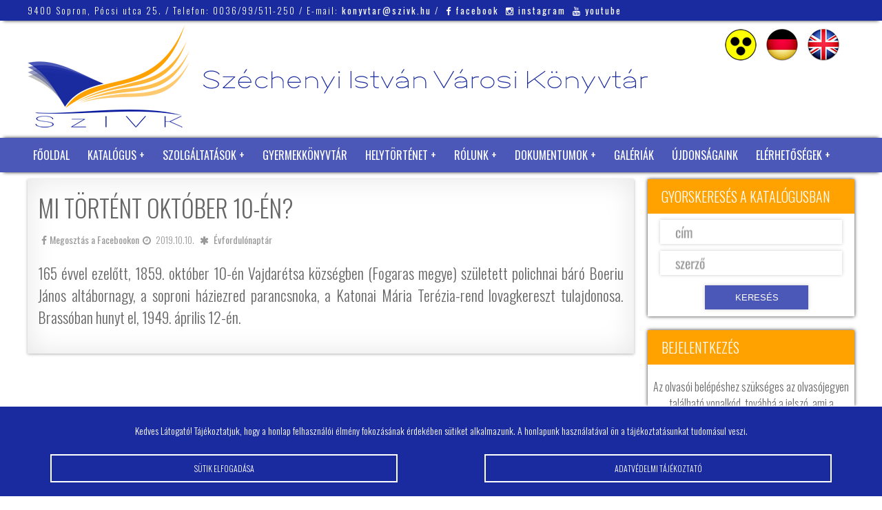

--- FILE ---
content_type: text/html; charset=UTF-8
request_url: https://www.szivk.hu/mi-tortent-oktober-10-en-2/
body_size: 11361
content:
 
 

<!DOCTYPE html PUBLIC "-//W3C//DTD XHTML 1.0 Transitional//EN" "http://www.w3.org/TR/xhtml1/DTD/xhtml1-transitional.dtd">
<html xmlns="http://www.w3.org/1999/xhtml">
<head>
<title>Mi történt október 10-én? &#8211;  Széchenyi István Városi Könyvtár SOPRON</title>
<meta http-equiv="Content-Type" content="text/html; charset=utf-8" />
<meta name="description" content="165 évvel ezelőtt, 1859. október 10-én Vajdarétsa községben (Fogaras megye) született polichnai báró Boeriu János altábornagy, a soproni háziezred parancsnoka, a Katonai Mária Terézia-rend lovagkereszt tulajdonosa. Brassóban hunyt el, 1949. április 12-én." />
<meta name="viewport" content="width=device-width, initial-scale=1.0"/>
<meta name="theme-color" content="#1A2A9F"/>
<meta name="msapplication-navbutton-color" content="#1A2A9F"/>
<meta name="apple-mobile-web-app-status-bar-style" content="#1A2A9F"/>
<meta http-equiv="Cache-Control" content="no-cache, no-store, must-revalidate" />
<meta http-equiv="Pragma" content="no-cache" />
<meta http-equiv="Expires" content="0" />
<meta name="Content-Language" content="hu" />
<link rel="shortcut icon" href="https://www.szivk.hu/wp-content/themes/szivk.hu/images/favicon.ico" />
<link rel="icon" href="https://www.szivk.hu/wp-content/themes/szivk.hu/images/favicon.ico" />
<link id="style-link" rel="stylesheet" href="https://www.szivk.hu/wp-content/themes/szivk.hu/style.css">
<script type="text/javascript">
        // Function to set the stylesheet based on the user preference stored in a cookie
        function setStylesheet() {
            var stylesheet = document.getElementById("style-link");
            var preferredStyle = getCookie("preferredStyle");

            if (preferredStyle === "akadalymentes") {
                stylesheet.href = "https://www.szivk.hu/wp-content/themes/szivk.hu/akadalymentes.css";
            } else {
                stylesheet.href = "https://www.szivk.hu/wp-content/themes/szivk.hu/style.css";
            }
        }

        // Function to get the value of a cookie
        function getCookie(name) {
            var value = "; " + document.cookie;
            var parts = value.split("; " + name + "=");
            if (parts.length === 2) return parts.pop().split(";").shift();
        }

        // Call the function to set the stylesheet on page load
        setStylesheet();

function changeStylesheet() {
    var preferredStyle = getCookie("preferredStyle");

    // If the preferred style is currently akadalymentes, switch to default style
    if (preferredStyle === "akadalymentes") {
        document.cookie = "preferredStyle=; expires=Thu, 01 Jan 1970 00:00:00 UTC; path=/;";
    } else {
        // Otherwise, switch to akadalymentes style
        document.cookie = "preferredStyle=akadalymentes; expires=Fri, 31 Dec 9999 23:59:59 GMT; path=/;";
    }

    // Update the stylesheet
    setStylesheet();
}

</script>
<script type="text/javascript" src="https://code.jquery.com/jquery-latest.js"></script>
<script type="text/javascript" src="https://www.szivk.hu/wp-content/themes/szivk.hu/js/waypoints.min.js"></script>
<script type="text/javascript" src="https://www.szivk.hu/wp-content/themes/szivk.hu/js/jquery.counterup.min.js"></script>
<script type="text/javascript">
    jQuery(document).ready(function( $ ) {
        $('.counter_elem_num').counterUp({
            delay: 10,
            time: 1000
        });
    });
</script>


<meta property="og:url" content="https://www.szivk.hu/mi-tortent-oktober-10-en-2/"/>
<meta property="og:title" content="Mi történt október 10-én?" />
<meta property="og:description" content="165 évvel ezelőtt, 1859. október 10-én Vajdarétsa községben (Fogaras megye) született polichnai báró Boeriu János altábornagy, a soproni háziezred parancsnoka, a Katonai Mária Terézia-rend lovagkereszt tulajdonosa. Brassóban hunyt el, 1949. április 12-én." />
<meta property="og:type" content="article" />
<meta property="og:image" content="https://www.szivk.hu/wp-content/themes/szivk.hu/images/empty.jpg" />


<meta name='robots' content='max-image-preview:large' />
<link rel='dns-prefetch' href='//cdn.jsdelivr.net' />
<link rel="alternate" title="oEmbed (JSON)" type="application/json+oembed" href="https://www.szivk.hu/wp-json/oembed/1.0/embed?url=https%3A%2F%2Fwww.szivk.hu%2Fmi-tortent-oktober-10-en-2%2F" />
<link rel="alternate" title="oEmbed (XML)" type="text/xml+oembed" href="https://www.szivk.hu/wp-json/oembed/1.0/embed?url=https%3A%2F%2Fwww.szivk.hu%2Fmi-tortent-oktober-10-en-2%2F&#038;format=xml" />
<style id='wp-img-auto-sizes-contain-inline-css' type='text/css'>
img:is([sizes=auto i],[sizes^="auto," i]){contain-intrinsic-size:3000px 1500px}
/*# sourceURL=wp-img-auto-sizes-contain-inline-css */
</style>
<style id='wp-block-library-inline-css' type='text/css'>
:root{--wp-block-synced-color:#7a00df;--wp-block-synced-color--rgb:122,0,223;--wp-bound-block-color:var(--wp-block-synced-color);--wp-editor-canvas-background:#ddd;--wp-admin-theme-color:#007cba;--wp-admin-theme-color--rgb:0,124,186;--wp-admin-theme-color-darker-10:#006ba1;--wp-admin-theme-color-darker-10--rgb:0,107,160.5;--wp-admin-theme-color-darker-20:#005a87;--wp-admin-theme-color-darker-20--rgb:0,90,135;--wp-admin-border-width-focus:2px}@media (min-resolution:192dpi){:root{--wp-admin-border-width-focus:1.5px}}.wp-element-button{cursor:pointer}:root .has-very-light-gray-background-color{background-color:#eee}:root .has-very-dark-gray-background-color{background-color:#313131}:root .has-very-light-gray-color{color:#eee}:root .has-very-dark-gray-color{color:#313131}:root .has-vivid-green-cyan-to-vivid-cyan-blue-gradient-background{background:linear-gradient(135deg,#00d084,#0693e3)}:root .has-purple-crush-gradient-background{background:linear-gradient(135deg,#34e2e4,#4721fb 50%,#ab1dfe)}:root .has-hazy-dawn-gradient-background{background:linear-gradient(135deg,#faaca8,#dad0ec)}:root .has-subdued-olive-gradient-background{background:linear-gradient(135deg,#fafae1,#67a671)}:root .has-atomic-cream-gradient-background{background:linear-gradient(135deg,#fdd79a,#004a59)}:root .has-nightshade-gradient-background{background:linear-gradient(135deg,#330968,#31cdcf)}:root .has-midnight-gradient-background{background:linear-gradient(135deg,#020381,#2874fc)}:root{--wp--preset--font-size--normal:16px;--wp--preset--font-size--huge:42px}.has-regular-font-size{font-size:1em}.has-larger-font-size{font-size:2.625em}.has-normal-font-size{font-size:var(--wp--preset--font-size--normal)}.has-huge-font-size{font-size:var(--wp--preset--font-size--huge)}.has-text-align-center{text-align:center}.has-text-align-left{text-align:left}.has-text-align-right{text-align:right}.has-fit-text{white-space:nowrap!important}#end-resizable-editor-section{display:none}.aligncenter{clear:both}.items-justified-left{justify-content:flex-start}.items-justified-center{justify-content:center}.items-justified-right{justify-content:flex-end}.items-justified-space-between{justify-content:space-between}.screen-reader-text{border:0;clip-path:inset(50%);height:1px;margin:-1px;overflow:hidden;padding:0;position:absolute;width:1px;word-wrap:normal!important}.screen-reader-text:focus{background-color:#ddd;clip-path:none;color:#444;display:block;font-size:1em;height:auto;left:5px;line-height:normal;padding:15px 23px 14px;text-decoration:none;top:5px;width:auto;z-index:100000}html :where(.has-border-color){border-style:solid}html :where([style*=border-top-color]){border-top-style:solid}html :where([style*=border-right-color]){border-right-style:solid}html :where([style*=border-bottom-color]){border-bottom-style:solid}html :where([style*=border-left-color]){border-left-style:solid}html :where([style*=border-width]){border-style:solid}html :where([style*=border-top-width]){border-top-style:solid}html :where([style*=border-right-width]){border-right-style:solid}html :where([style*=border-bottom-width]){border-bottom-style:solid}html :where([style*=border-left-width]){border-left-style:solid}html :where(img[class*=wp-image-]){height:auto;max-width:100%}:where(figure){margin:0 0 1em}html :where(.is-position-sticky){--wp-admin--admin-bar--position-offset:var(--wp-admin--admin-bar--height,0px)}@media screen and (max-width:600px){html :where(.is-position-sticky){--wp-admin--admin-bar--position-offset:0px}}

/*# sourceURL=wp-block-library-inline-css */
</style><style id='global-styles-inline-css' type='text/css'>
:root{--wp--preset--aspect-ratio--square: 1;--wp--preset--aspect-ratio--4-3: 4/3;--wp--preset--aspect-ratio--3-4: 3/4;--wp--preset--aspect-ratio--3-2: 3/2;--wp--preset--aspect-ratio--2-3: 2/3;--wp--preset--aspect-ratio--16-9: 16/9;--wp--preset--aspect-ratio--9-16: 9/16;--wp--preset--color--black: #000000;--wp--preset--color--cyan-bluish-gray: #abb8c3;--wp--preset--color--white: #ffffff;--wp--preset--color--pale-pink: #f78da7;--wp--preset--color--vivid-red: #cf2e2e;--wp--preset--color--luminous-vivid-orange: #ff6900;--wp--preset--color--luminous-vivid-amber: #fcb900;--wp--preset--color--light-green-cyan: #7bdcb5;--wp--preset--color--vivid-green-cyan: #00d084;--wp--preset--color--pale-cyan-blue: #8ed1fc;--wp--preset--color--vivid-cyan-blue: #0693e3;--wp--preset--color--vivid-purple: #9b51e0;--wp--preset--gradient--vivid-cyan-blue-to-vivid-purple: linear-gradient(135deg,rgb(6,147,227) 0%,rgb(155,81,224) 100%);--wp--preset--gradient--light-green-cyan-to-vivid-green-cyan: linear-gradient(135deg,rgb(122,220,180) 0%,rgb(0,208,130) 100%);--wp--preset--gradient--luminous-vivid-amber-to-luminous-vivid-orange: linear-gradient(135deg,rgb(252,185,0) 0%,rgb(255,105,0) 100%);--wp--preset--gradient--luminous-vivid-orange-to-vivid-red: linear-gradient(135deg,rgb(255,105,0) 0%,rgb(207,46,46) 100%);--wp--preset--gradient--very-light-gray-to-cyan-bluish-gray: linear-gradient(135deg,rgb(238,238,238) 0%,rgb(169,184,195) 100%);--wp--preset--gradient--cool-to-warm-spectrum: linear-gradient(135deg,rgb(74,234,220) 0%,rgb(151,120,209) 20%,rgb(207,42,186) 40%,rgb(238,44,130) 60%,rgb(251,105,98) 80%,rgb(254,248,76) 100%);--wp--preset--gradient--blush-light-purple: linear-gradient(135deg,rgb(255,206,236) 0%,rgb(152,150,240) 100%);--wp--preset--gradient--blush-bordeaux: linear-gradient(135deg,rgb(254,205,165) 0%,rgb(254,45,45) 50%,rgb(107,0,62) 100%);--wp--preset--gradient--luminous-dusk: linear-gradient(135deg,rgb(255,203,112) 0%,rgb(199,81,192) 50%,rgb(65,88,208) 100%);--wp--preset--gradient--pale-ocean: linear-gradient(135deg,rgb(255,245,203) 0%,rgb(182,227,212) 50%,rgb(51,167,181) 100%);--wp--preset--gradient--electric-grass: linear-gradient(135deg,rgb(202,248,128) 0%,rgb(113,206,126) 100%);--wp--preset--gradient--midnight: linear-gradient(135deg,rgb(2,3,129) 0%,rgb(40,116,252) 100%);--wp--preset--font-size--small: 13px;--wp--preset--font-size--medium: 20px;--wp--preset--font-size--large: 36px;--wp--preset--font-size--x-large: 42px;--wp--preset--spacing--20: 0.44rem;--wp--preset--spacing--30: 0.67rem;--wp--preset--spacing--40: 1rem;--wp--preset--spacing--50: 1.5rem;--wp--preset--spacing--60: 2.25rem;--wp--preset--spacing--70: 3.38rem;--wp--preset--spacing--80: 5.06rem;--wp--preset--shadow--natural: 6px 6px 9px rgba(0, 0, 0, 0.2);--wp--preset--shadow--deep: 12px 12px 50px rgba(0, 0, 0, 0.4);--wp--preset--shadow--sharp: 6px 6px 0px rgba(0, 0, 0, 0.2);--wp--preset--shadow--outlined: 6px 6px 0px -3px rgb(255, 255, 255), 6px 6px rgb(0, 0, 0);--wp--preset--shadow--crisp: 6px 6px 0px rgb(0, 0, 0);}:where(.is-layout-flex){gap: 0.5em;}:where(.is-layout-grid){gap: 0.5em;}body .is-layout-flex{display: flex;}.is-layout-flex{flex-wrap: wrap;align-items: center;}.is-layout-flex > :is(*, div){margin: 0;}body .is-layout-grid{display: grid;}.is-layout-grid > :is(*, div){margin: 0;}:where(.wp-block-columns.is-layout-flex){gap: 2em;}:where(.wp-block-columns.is-layout-grid){gap: 2em;}:where(.wp-block-post-template.is-layout-flex){gap: 1.25em;}:where(.wp-block-post-template.is-layout-grid){gap: 1.25em;}.has-black-color{color: var(--wp--preset--color--black) !important;}.has-cyan-bluish-gray-color{color: var(--wp--preset--color--cyan-bluish-gray) !important;}.has-white-color{color: var(--wp--preset--color--white) !important;}.has-pale-pink-color{color: var(--wp--preset--color--pale-pink) !important;}.has-vivid-red-color{color: var(--wp--preset--color--vivid-red) !important;}.has-luminous-vivid-orange-color{color: var(--wp--preset--color--luminous-vivid-orange) !important;}.has-luminous-vivid-amber-color{color: var(--wp--preset--color--luminous-vivid-amber) !important;}.has-light-green-cyan-color{color: var(--wp--preset--color--light-green-cyan) !important;}.has-vivid-green-cyan-color{color: var(--wp--preset--color--vivid-green-cyan) !important;}.has-pale-cyan-blue-color{color: var(--wp--preset--color--pale-cyan-blue) !important;}.has-vivid-cyan-blue-color{color: var(--wp--preset--color--vivid-cyan-blue) !important;}.has-vivid-purple-color{color: var(--wp--preset--color--vivid-purple) !important;}.has-black-background-color{background-color: var(--wp--preset--color--black) !important;}.has-cyan-bluish-gray-background-color{background-color: var(--wp--preset--color--cyan-bluish-gray) !important;}.has-white-background-color{background-color: var(--wp--preset--color--white) !important;}.has-pale-pink-background-color{background-color: var(--wp--preset--color--pale-pink) !important;}.has-vivid-red-background-color{background-color: var(--wp--preset--color--vivid-red) !important;}.has-luminous-vivid-orange-background-color{background-color: var(--wp--preset--color--luminous-vivid-orange) !important;}.has-luminous-vivid-amber-background-color{background-color: var(--wp--preset--color--luminous-vivid-amber) !important;}.has-light-green-cyan-background-color{background-color: var(--wp--preset--color--light-green-cyan) !important;}.has-vivid-green-cyan-background-color{background-color: var(--wp--preset--color--vivid-green-cyan) !important;}.has-pale-cyan-blue-background-color{background-color: var(--wp--preset--color--pale-cyan-blue) !important;}.has-vivid-cyan-blue-background-color{background-color: var(--wp--preset--color--vivid-cyan-blue) !important;}.has-vivid-purple-background-color{background-color: var(--wp--preset--color--vivid-purple) !important;}.has-black-border-color{border-color: var(--wp--preset--color--black) !important;}.has-cyan-bluish-gray-border-color{border-color: var(--wp--preset--color--cyan-bluish-gray) !important;}.has-white-border-color{border-color: var(--wp--preset--color--white) !important;}.has-pale-pink-border-color{border-color: var(--wp--preset--color--pale-pink) !important;}.has-vivid-red-border-color{border-color: var(--wp--preset--color--vivid-red) !important;}.has-luminous-vivid-orange-border-color{border-color: var(--wp--preset--color--luminous-vivid-orange) !important;}.has-luminous-vivid-amber-border-color{border-color: var(--wp--preset--color--luminous-vivid-amber) !important;}.has-light-green-cyan-border-color{border-color: var(--wp--preset--color--light-green-cyan) !important;}.has-vivid-green-cyan-border-color{border-color: var(--wp--preset--color--vivid-green-cyan) !important;}.has-pale-cyan-blue-border-color{border-color: var(--wp--preset--color--pale-cyan-blue) !important;}.has-vivid-cyan-blue-border-color{border-color: var(--wp--preset--color--vivid-cyan-blue) !important;}.has-vivid-purple-border-color{border-color: var(--wp--preset--color--vivid-purple) !important;}.has-vivid-cyan-blue-to-vivid-purple-gradient-background{background: var(--wp--preset--gradient--vivid-cyan-blue-to-vivid-purple) !important;}.has-light-green-cyan-to-vivid-green-cyan-gradient-background{background: var(--wp--preset--gradient--light-green-cyan-to-vivid-green-cyan) !important;}.has-luminous-vivid-amber-to-luminous-vivid-orange-gradient-background{background: var(--wp--preset--gradient--luminous-vivid-amber-to-luminous-vivid-orange) !important;}.has-luminous-vivid-orange-to-vivid-red-gradient-background{background: var(--wp--preset--gradient--luminous-vivid-orange-to-vivid-red) !important;}.has-very-light-gray-to-cyan-bluish-gray-gradient-background{background: var(--wp--preset--gradient--very-light-gray-to-cyan-bluish-gray) !important;}.has-cool-to-warm-spectrum-gradient-background{background: var(--wp--preset--gradient--cool-to-warm-spectrum) !important;}.has-blush-light-purple-gradient-background{background: var(--wp--preset--gradient--blush-light-purple) !important;}.has-blush-bordeaux-gradient-background{background: var(--wp--preset--gradient--blush-bordeaux) !important;}.has-luminous-dusk-gradient-background{background: var(--wp--preset--gradient--luminous-dusk) !important;}.has-pale-ocean-gradient-background{background: var(--wp--preset--gradient--pale-ocean) !important;}.has-electric-grass-gradient-background{background: var(--wp--preset--gradient--electric-grass) !important;}.has-midnight-gradient-background{background: var(--wp--preset--gradient--midnight) !important;}.has-small-font-size{font-size: var(--wp--preset--font-size--small) !important;}.has-medium-font-size{font-size: var(--wp--preset--font-size--medium) !important;}.has-large-font-size{font-size: var(--wp--preset--font-size--large) !important;}.has-x-large-font-size{font-size: var(--wp--preset--font-size--x-large) !important;}
/*# sourceURL=global-styles-inline-css */
</style>

<style id='classic-theme-styles-inline-css' type='text/css'>
/*! This file is auto-generated */
.wp-block-button__link{color:#fff;background-color:#32373c;border-radius:9999px;box-shadow:none;text-decoration:none;padding:calc(.667em + 2px) calc(1.333em + 2px);font-size:1.125em}.wp-block-file__button{background:#32373c;color:#fff;text-decoration:none}
/*# sourceURL=/wp-includes/css/classic-themes.min.css */
</style>
<link rel='stylesheet' id='twdcbpw-css' href='https://www.szivk.hu/wp-content/plugins/twd-cookie-based-popup-window/twd-cookie-based-popup-window.css?ver=bfe4fd66731fbaf5f222c8f619b6e5f3' type='text/css' media='all' />
<link rel='stylesheet' id='fancybox-css-css' href='https://cdn.jsdelivr.net/gh/fancyapps/fancybox@3.5.7/dist/jquery.fancybox.min.css?ver=bfe4fd66731fbaf5f222c8f619b6e5f3' type='text/css' media='all' />
<link rel='stylesheet' id='twdscb-css' href='https://www.szivk.hu/wp-content/plugins/twd-simple-cookie-bar/twd-simple-cookie-bar.css?ver=bfe4fd66731fbaf5f222c8f619b6e5f3' type='text/css' media='all' />
<link rel='stylesheet' id='wp-pagenavi-css' href='https://www.szivk.hu/wp-content/plugins/wp-pagenavi/pagenavi-css.css?ver=2.70' type='text/css' media='all' />
<script type="text/javascript" src="https://www.szivk.hu/wp-includes/js/jquery/jquery.min.js?ver=3.7.1" id="jquery-core-js"></script>
<script type="text/javascript" src="https://www.szivk.hu/wp-includes/js/jquery/jquery-migrate.min.js?ver=3.4.1" id="jquery-migrate-js"></script>
<link rel="https://api.w.org/" href="https://www.szivk.hu/wp-json/" /><link rel="alternate" title="JSON" type="application/json" href="https://www.szivk.hu/wp-json/wp/v2/posts/82920" /><link rel="EditURI" type="application/rsd+xml" title="RSD" href="https://www.szivk.hu/xmlrpc.php?rsd" />
<link rel="canonical" href="https://www.szivk.hu/mi-tortent-oktober-10-en-2/" />
<link rel='shortlink' href='https://www.szivk.hu/?p=82920' />
<script type="text/javascript">
$(document).ready(function(){
    $("#twd_popup_window").cookieBar()
}),
$.fn.cookieBar=function(a){
    var b=$.extend({
        closeButton: "none",
        hideOnClose: !0,
        secure: !1,
        path: "/",
        domain: "",
        name: "szivkhu",
        expiresSeconds: 1 // Assume this value is now in seconds
    }, a);
    
    return this.each(function(){
        var a = $(this);
        a.hide();
        "none" == b.closeButton && (a.append(""), $.extend(b, {closeButton: ".close"}));
        "hide" != $.cookie(b.name) && a.show();
        a.find(b.closeButton).click(function(){
            if (b.hideOnClose) a.hide();
            var expiresDate = new Date();
            expiresDate.setTime(expiresDate.getTime() + (b.expiresSeconds * 1000)); // Convert seconds to milliseconds
            $.cookie(b.name, "hide", {path: b.path, secure: b.secure, domain: b.domain, expires: expiresDate});
            a.trigger("close");
            return !1;
        });
    });
},
function($){
    $.cookie = function(e, b, a){
        if (arguments.length > 1 && (!/Object/.test(Object.prototype.toString.call(b)) || null == b)){
            if (a = $.extend({}, a), null == b && (a.expires = -1), "number" == typeof a.expires){
                var i = a.expires,
                    f = a.expires = new Date;
                f.setTime(f.getTime() + i); // Use setTime instead of setDate for milliseconds
            }
            return b = String(b), document.cookie = [
                encodeURIComponent(e), "=", a.raw ? b : encodeURIComponent(b),
                a.expires ? "; expires=" + a.expires.toUTCString() : "",
                a.path ? "; path=" + a.path : "",
                a.domain ? "; domain=" + a.domain : "",
                a.secure ? "; secure" : ""
            ].join("");
        }
        for (var c, g = (a = b || {}).raw ? function(a){return a} : decodeURIComponent, h = document.cookie.split("; "), d = 0; c = h[d] && h[d].split("="); d++)
            if (g(c[0]) === e) return g(c[1] || "");
        return null;
    }
}(jQuery);
</script>
<style type="text/css">
#twd_popup_window {
	background-color: #2276bf;
	color: #ffffff;
}
.close {border: 1px solid #ffffff}
.close:before, .close:after {background-color: #ffffff}
</style>
<script type="text/javascript">
  jQuery(document).ready(function($) {
    function hideCookieBar() {
      $("#twd_cookie_bar").hide();
      $.cookie('twdscb', 'hide', { path: '/', expires: 30 });
    }

    if ($.cookie('twdscb') !== 'hide') {
      $("#twd_cookie_bar").show();
    }

    $("#twd_cookie_bar .twd_cookie_bar_close").click(function() {
      hideCookieBar();
    });

    $("#twd_cookie_bar .twd_cookie_bar_button").click(function() {
      hideCookieBar();
    });
  });

  (function($) {
    $.cookie = function(name, value, options) {
      if (typeof value !== 'undefined') {
        options = options || {};
        if (value === null) {
          value = '';
          options.expires = -1;
        }
        var expires = '';
        if (options.expires && (typeof options.expires === 'number' || options.expires.toUTCString)) {
          var date;
          if (typeof options.expires === 'number') {
            date = new Date();
            date.setTime(date.getTime() + (options.expires * 24 * 60 * 60 * 1000));
          } else {
            date = options.expires;
          }
          expires = '; expires=' + date.toUTCString();
        }
        var path = options.path ? '; path=' + options.path : '';
        var domain = options.domain ? '; domain=' + options.domain : '';
        var secure = options.secure ? '; secure' : '';
        document.cookie = [name, '=', encodeURIComponent(value), expires, path, domain, secure].join('');
      } else {
        var cookieValue = null;
        if (document.cookie && document.cookie !== '') {
          var cookies = document.cookie.split(';');
          for (var i = 0; i < cookies.length; i++) {
            var cookie = $.trim(cookies[i]);
            if (cookie.substring(0, name.length + 1) === (name + '=')) {
              cookieValue = decodeURIComponent(cookie.substring(name.length + 1));
              break;
            }
          }
        }
        return cookieValue;
      }
    };
  })(jQuery);
</script>
<style type="text/css">
  #twd_cookie_bar {
    display: none; /* Add this line to hide the cookie bar by default */
    background-color: #1a2a9f;
    color: #ffffff;
    border-top: 1px solid #ffffff;
    box-shadow: 0 -5px 5px -5px #ffffff;
  }
  .twd_cookie_bar_button {
    color: #ffffff;
    border: 2px solid #ffffff;
  }
  .twd_cookie_bar_button:nth-of-type(1):before,
  .twd_cookie_bar_button:nth-of-type(1):after,
  .twd_cookie_bar_button:nth-of-type(1) .inner:before,
  .twd_cookie_bar_button:nth-of-type(1) .inner:after,
  .twd_cookie_bar_button:nth-of-type(2):before,
  .twd_cookie_bar_button:nth-of-type(2):after,
  .twd_cookie_bar_button:nth-of-type(2) .inner:before,
  .twd_cookie_bar_button:nth-of-type(2) .inner:after,
  .twd_cookie_bar_button:nth-of-type(3):before,
  .twd_cookie_bar_button:nth-of-type(3):after,
  .twd_cookie_bar_button:nth-of-type(3) .inner:before,
  .twd_cookie_bar_button:nth-of-type(3) .inner:after {
    background-color: #ffffff;
  }
</style>
<!-- Analytics by WP Statistics - https://wp-statistics.com -->
</head>

<body>
<div id="top"></div>


<div class="mobil">
<div id="mobil-menu-toggle"><a href="https://www.szivk.hu"><img src="https://www.szivk.hu/wp-content/themes/szivk.hu/images/mobillogo.png"  alt="" /></a>

<div id="menu-toggle">Menu</div>
<ul id="navigation">
<li id="menu-item-58238" class="menu-item menu-item-type-custom menu-item-object-custom menu-item-home menu-item-58238"><a href="http://www.szivk.hu/">Főoldal</a></li>
<li id="menu-item-58239" class="menu-item menu-item-type-custom menu-item-object-custom menu-item-has-children menu-item-58239"><a href="#">Katalógus</a>
<ul class="sub-menu">
	<li id="menu-item-58240" class="menu-item menu-item-type-custom menu-item-object-custom menu-item-58240"><a target="_blank" href="https://katalogus.szivk.hu/">SZIVK katalógus</a></li>
	<li id="menu-item-64954" class="menu-item menu-item-type-post_type menu-item-object-page menu-item-64954"><a href="https://www.szivk.hu/adatbazisok/">Adatbázisok az interneten</a></li>
</ul>
</li>
<li id="menu-item-58248" class="menu-item menu-item-type-post_type menu-item-object-page menu-item-has-children menu-item-58248"><a href="https://www.szivk.hu/szolgaltatasaink/">Szolgáltatások</a>
<ul class="sub-menu">
	<li id="menu-item-58249" class="menu-item menu-item-type-post_type menu-item-object-page menu-item-58249"><a href="https://www.szivk.hu/szolgaltatasaink/konyvtari-dijak-es-szolgaltatasok/">Könyvtári díjak és szolgáltatások</a></li>
	<li id="menu-item-92964" class="menu-item menu-item-type-post_type menu-item-object-page menu-item-92964"><a href="https://www.szivk.hu/szolgaltatasaink/letoltheto-konyvtarismerteto/">Letölthető könyvtárismertető</a></li>
	<li id="menu-item-111081" class="menu-item menu-item-type-custom menu-item-object-custom menu-item-111081"><a target="_blank" href="https://ifi.szivk.hu/">Ifjúsági Könyvtár</a></li>
	<li id="menu-item-58246" class="menu-item menu-item-type-post_type menu-item-object-page menu-item-privacy-policy menu-item-58246"><a rel="privacy-policy" href="https://www.szivk.hu/a-konyvtar/szabalyzatok/">Szabályzatok</a></li>
	<li id="menu-item-116537" class="menu-item menu-item-type-post_type menu-item-object-page menu-item-116537"><a href="https://www.szivk.hu/szolgaltatasaink/javaslat/">Beszerzési javaslat könyvtárunk állományában nem található könyvekre</a></li>
</ul>
</li>
<li id="menu-item-58257" class="menu-item menu-item-type-custom menu-item-object-custom menu-item-58257"><a target="_blank" href="http://ifi.szivk.hu/">Gyermekkönyvtár</a></li>
<li id="menu-item-58258" class="menu-item menu-item-type-custom menu-item-object-custom menu-item-has-children menu-item-58258"><a href="#">Helytörténet</a>
<ul class="sub-menu">
	<li id="menu-item-58259" class="menu-item menu-item-type-taxonomy menu-item-object-category current-post-ancestor current-menu-parent current-post-parent menu-item-58259"><a href="https://www.szivk.hu/category/evfordulonaptar/">Évfordulók</a></li>
	<li id="menu-item-66617" class="menu-item menu-item-type-taxonomy menu-item-object-category menu-item-66617"><a href="https://www.szivk.hu/category/helytortenet-nevtar/">Névtár</a></li>
	<li id="menu-item-97020" class="menu-item menu-item-type-post_type menu-item-object-page menu-item-97020"><a href="https://www.szivk.hu/online-konyvtar/sopron-dijazottai/">Sopron város díszpolgárai</a></li>
	<li id="menu-item-64941" class="menu-item menu-item-type-post_type menu-item-object-page menu-item-64941"><a href="https://www.szivk.hu/online-konyvtar/muzealis-konyvek/">Muzeális könyvek</a></li>
	<li id="menu-item-99097" class="menu-item menu-item-type-post_type menu-item-object-page menu-item-99097"><a href="https://www.szivk.hu/helyorteneti-folyoiratok/">Helytörténeti folyóiratok</a></li>
	<li id="menu-item-80960" class="menu-item menu-item-type-post_type menu-item-object-page menu-item-80960"><a href="https://www.szivk.hu/online-konyvtar/onkormanyzati-lapok/">Önkormányzati Lapok</a></li>
	<li id="menu-item-64944" class="menu-item menu-item-type-post_type menu-item-object-page menu-item-64944"><a href="https://www.szivk.hu/online-konyvtar/helytorteneti-orak/">Helytörténeti órák</a></li>
	<li id="menu-item-90074" class="menu-item menu-item-type-post_type menu-item-object-page menu-item-90074"><a href="https://www.szivk.hu/csaladfakutatas/">Családfakutatás</a></li>
	<li id="menu-item-102519" class="menu-item menu-item-type-post_type menu-item-object-page menu-item-102519"><a href="https://www.szivk.hu/ajanlo-a-jaras-varosainak-falvainak-kutatasahoz/">Irodalom ajánló a járás városainak, falvainak kutatásához</a></li>
	<li id="menu-item-76809" class="menu-item menu-item-type-post_type menu-item-object-page menu-item-76809"><a href="https://www.szivk.hu/online-konyvtar/helytorteneti-orak/mondja-el-velemenyet/">Mondja el véleményét!</a></li>
</ul>
</li>
<li id="menu-item-58262" class="menu-item menu-item-type-post_type menu-item-object-page menu-item-has-children menu-item-58262"><a href="https://www.szivk.hu/a-konyvtar/">Rólunk</a>
<ul class="sub-menu">
	<li id="menu-item-58263" class="menu-item menu-item-type-post_type menu-item-object-page menu-item-58263"><a href="https://www.szivk.hu/a-konyvtar/a-konyvtar-tortenete/">A könyvtár története</a></li>
	<li id="menu-item-58269" class="menu-item menu-item-type-post_type menu-item-object-page menu-item-58269"><a href="https://www.szivk.hu/a-konyvtar/nevadonkrol/">Névadónkról</a></li>
	<li id="menu-item-58265" class="menu-item menu-item-type-post_type menu-item-object-page menu-item-58265"><a href="https://www.szivk.hu/a-konyvtar/reszlegeink/">Részlegeink</a></li>
	<li id="menu-item-58267" class="menu-item menu-item-type-post_type menu-item-object-page menu-item-58267"><a href="https://www.szivk.hu/a-konyvtar/konyvtari-alapitvany/">Széchenyi István Könyvtári Alapítvány</a></li>
</ul>
</li>
<li id="menu-item-71742" class="menu-item menu-item-type-post_type menu-item-object-page menu-item-has-children menu-item-71742"><a href="https://www.szivk.hu/kozerdeku-adatok/">Dokumentumok</a>
<ul class="sub-menu">
	<li id="menu-item-71849" class="menu-item menu-item-type-post_type menu-item-object-page menu-item-71849"><a href="https://www.szivk.hu/kozerdeku-adatok/gazdalkodasi-adatok/">Gazdálkodási adatok</a></li>
	<li id="menu-item-71850" class="menu-item menu-item-type-post_type menu-item-object-page menu-item-71850"><a href="https://www.szivk.hu/kozerdeku-adatok/tevekenysegre-mukodesre-vonatkozo-adatok/">Tevékenységre, működésre vonatkozó dokumentumok</a></li>
</ul>
</li>
<li id="menu-item-65588" class="menu-item menu-item-type-taxonomy menu-item-object-category menu-item-65588"><a href="https://www.szivk.hu/category/galeria/">Galériák</a></li>
<li id="menu-item-64953" class="menu-item menu-item-type-post_type menu-item-object-page menu-item-64953"><a href="https://www.szivk.hu/uj-beszerzeseink/">Újdonságaink</a></li>
<li id="menu-item-58255" class="menu-item menu-item-type-post_type menu-item-object-page menu-item-has-children menu-item-58255"><a href="https://www.szivk.hu/a-konyvtar/elerhetosegek-es-nyitva-tartas/">Elérhetőségek</a>
<ul class="sub-menu">
	<li id="menu-item-70933" class="menu-item menu-item-type-post_type menu-item-object-page menu-item-70933"><a href="https://www.szivk.hu/a-konyvtar/elerhetosegek-es-nyitva-tartas/nyitvatartas/">Nyitvatartás</a></li>
	<li id="menu-item-64937" class="menu-item menu-item-type-post_type menu-item-object-page menu-item-64937"><a href="https://www.szivk.hu/a-konyvtar/elerhetosegek-es-nyitva-tartas/munkatarsaink/">Munkatársaink</a></li>
	<li id="menu-item-104492" class="menu-item menu-item-type-post_type menu-item-object-page menu-item-104492"><a href="https://www.szivk.hu/allaspalyazatok/">Álláspályázatok</a></li>
</ul>
</li>
<li id="menu-item-62019" class="menu-item menu-item-type-custom menu-item-object-custom menu-item-home menu-item-62019"><a href="http://www.szivk.hu/">magyar</a></li>
<li id="menu-item-88244" class="menu-item menu-item-type-post_type menu-item-object-page menu-item-88244"><a href="https://www.szivk.hu/english/about-us/">english</a></li>
<li id="menu-item-62021" class="menu-item menu-item-type-post_type menu-item-object-page menu-item-62021"><a href="https://www.szivk.hu/deutsch/die-bibliothek/">deutsch</a></li>
<li><a href="#" onclick="changeStylesheet()">akadálymentes verzió / normál verzió</a></li>
</ul>
  
</div>
</div>







<div id="header">
<div id="headertop"><div class="headertop">9400 Sopron, Pócsi utca 25. <!-- / nyitvatartás K: 10-18 Sze-Cs: 10-16 P: 10-18. Szo: 10-13.--> / Telefon: 0036/99/511-250  / E-mail: <a href="mailto:konyvtar@szivk.hu">konyvtar@szivk.hu</a> / <a href="https://www.facebook.com/szivk/" target="_blank"><i class="fa fa-facebook">&nbsp;</i>facebook</a> <a href="https://www.instagram.com/szivkt/" target="_blank"><i class="fa fa-instagram">&nbsp;</i>instagram</a> <a href="https://www.youtube.com/channel/UCkcvx-C8DWG2uGrP5bDpqgw" target="_blank"><i class="fa fa-youtube">&nbsp;</i>youtube</a></div></div>
<div id="logo"><div class="logo"><a href="https://www.szivk.hu"><img src="https://www.szivk.hu/wp-content/themes/szivk.hu/images/logo.png" alt="" /></a>

<div class="logoicons">
<script type="text/javascript">
function swapStyleSheet(sheet){
	document.getElementById('pagestyle').setAttribute('href', sheet);
}
</script>
<!-- <img onclick="swapStyleSheet('https://www.szivk.hu/wp-content/themes/szivk.hu/blind.css')" class="akadalymentes" src="https://www.szivk.hu/wp-content/themes/szivk.hu/images/akadalymentes.png" alt="" />-->

<a  onclick="changeStylesheet()"><img class="akadalymentes" src="https://www.szivk.hu/wp-content/themes/szivk.hu/images/akadalymentes.png" alt="" /></a>

<a href="https://www.szivk.hu/deutsch/die-bibliothek/"><img src="https://www.szivk.hu/wp-content/themes/szivk.hu/images/de.png" alt="" /></a> 
<a href="https://www.szivk.hu/english/about-us/"><img src="https://www.szivk.hu/wp-content/themes/szivk.hu/images/en.png" alt="" /></a> 



</div>

</div></div>
<div id="menu">
 <div class="menu">
  <ul>
<li class="menu-item menu-item-type-custom menu-item-object-custom menu-item-home menu-item-58238"><a href="http://www.szivk.hu/">Főoldal</a></li>
<li class="menu-item menu-item-type-custom menu-item-object-custom menu-item-has-children menu-item-58239"><a href="#">Katalógus</a>
<ul class="sub-menu">
	<li class="menu-item menu-item-type-custom menu-item-object-custom menu-item-58240"><a target="_blank" href="https://katalogus.szivk.hu/">SZIVK katalógus</a></li>
	<li class="menu-item menu-item-type-post_type menu-item-object-page menu-item-64954"><a href="https://www.szivk.hu/adatbazisok/">Adatbázisok az interneten</a></li>
</ul>
</li>
<li class="menu-item menu-item-type-post_type menu-item-object-page menu-item-has-children menu-item-58248"><a href="https://www.szivk.hu/szolgaltatasaink/">Szolgáltatások</a>
<ul class="sub-menu">
	<li class="menu-item menu-item-type-post_type menu-item-object-page menu-item-58249"><a href="https://www.szivk.hu/szolgaltatasaink/konyvtari-dijak-es-szolgaltatasok/">Könyvtári díjak és szolgáltatások</a></li>
	<li class="menu-item menu-item-type-post_type menu-item-object-page menu-item-92964"><a href="https://www.szivk.hu/szolgaltatasaink/letoltheto-konyvtarismerteto/">Letölthető könyvtárismertető</a></li>
	<li class="menu-item menu-item-type-custom menu-item-object-custom menu-item-111081"><a target="_blank" href="https://ifi.szivk.hu/">Ifjúsági Könyvtár</a></li>
	<li class="menu-item menu-item-type-post_type menu-item-object-page menu-item-privacy-policy menu-item-58246"><a rel="privacy-policy" href="https://www.szivk.hu/a-konyvtar/szabalyzatok/">Szabályzatok</a></li>
	<li class="menu-item menu-item-type-post_type menu-item-object-page menu-item-116537"><a href="https://www.szivk.hu/szolgaltatasaink/javaslat/">Beszerzési javaslat könyvtárunk állományában nem található könyvekre</a></li>
</ul>
</li>
<li class="menu-item menu-item-type-custom menu-item-object-custom menu-item-58257"><a target="_blank" href="http://ifi.szivk.hu/">Gyermekkönyvtár</a></li>
<li class="menu-item menu-item-type-custom menu-item-object-custom menu-item-has-children menu-item-58258"><a href="#">Helytörténet</a>
<ul class="sub-menu">
	<li class="menu-item menu-item-type-taxonomy menu-item-object-category current-post-ancestor current-menu-parent current-post-parent menu-item-58259"><a href="https://www.szivk.hu/category/evfordulonaptar/">Évfordulók</a></li>
	<li class="menu-item menu-item-type-taxonomy menu-item-object-category menu-item-66617"><a href="https://www.szivk.hu/category/helytortenet-nevtar/">Névtár</a></li>
	<li class="menu-item menu-item-type-post_type menu-item-object-page menu-item-97020"><a href="https://www.szivk.hu/online-konyvtar/sopron-dijazottai/">Sopron város díszpolgárai</a></li>
	<li class="menu-item menu-item-type-post_type menu-item-object-page menu-item-64941"><a href="https://www.szivk.hu/online-konyvtar/muzealis-konyvek/">Muzeális könyvek</a></li>
	<li class="menu-item menu-item-type-post_type menu-item-object-page menu-item-99097"><a href="https://www.szivk.hu/helyorteneti-folyoiratok/">Helytörténeti folyóiratok</a></li>
	<li class="menu-item menu-item-type-post_type menu-item-object-page menu-item-80960"><a href="https://www.szivk.hu/online-konyvtar/onkormanyzati-lapok/">Önkormányzati Lapok</a></li>
	<li class="menu-item menu-item-type-post_type menu-item-object-page menu-item-64944"><a href="https://www.szivk.hu/online-konyvtar/helytorteneti-orak/">Helytörténeti órák</a></li>
	<li class="menu-item menu-item-type-post_type menu-item-object-page menu-item-90074"><a href="https://www.szivk.hu/csaladfakutatas/">Családfakutatás</a></li>
	<li class="menu-item menu-item-type-post_type menu-item-object-page menu-item-102519"><a href="https://www.szivk.hu/ajanlo-a-jaras-varosainak-falvainak-kutatasahoz/">Irodalom ajánló a járás városainak, falvainak kutatásához</a></li>
	<li class="menu-item menu-item-type-post_type menu-item-object-page menu-item-76809"><a href="https://www.szivk.hu/online-konyvtar/helytorteneti-orak/mondja-el-velemenyet/">Mondja el véleményét!</a></li>
</ul>
</li>
<li class="menu-item menu-item-type-post_type menu-item-object-page menu-item-has-children menu-item-58262"><a href="https://www.szivk.hu/a-konyvtar/">Rólunk</a>
<ul class="sub-menu">
	<li class="menu-item menu-item-type-post_type menu-item-object-page menu-item-58263"><a href="https://www.szivk.hu/a-konyvtar/a-konyvtar-tortenete/">A könyvtár története</a></li>
	<li class="menu-item menu-item-type-post_type menu-item-object-page menu-item-58269"><a href="https://www.szivk.hu/a-konyvtar/nevadonkrol/">Névadónkról</a></li>
	<li class="menu-item menu-item-type-post_type menu-item-object-page menu-item-58265"><a href="https://www.szivk.hu/a-konyvtar/reszlegeink/">Részlegeink</a></li>
	<li class="menu-item menu-item-type-post_type menu-item-object-page menu-item-58267"><a href="https://www.szivk.hu/a-konyvtar/konyvtari-alapitvany/">Széchenyi István Könyvtári Alapítvány</a></li>
</ul>
</li>
<li class="menu-item menu-item-type-post_type menu-item-object-page menu-item-has-children menu-item-71742"><a href="https://www.szivk.hu/kozerdeku-adatok/">Dokumentumok</a>
<ul class="sub-menu">
	<li class="menu-item menu-item-type-post_type menu-item-object-page menu-item-71849"><a href="https://www.szivk.hu/kozerdeku-adatok/gazdalkodasi-adatok/">Gazdálkodási adatok</a></li>
	<li class="menu-item menu-item-type-post_type menu-item-object-page menu-item-71850"><a href="https://www.szivk.hu/kozerdeku-adatok/tevekenysegre-mukodesre-vonatkozo-adatok/">Tevékenységre, működésre vonatkozó dokumentumok</a></li>
</ul>
</li>
<li class="menu-item menu-item-type-taxonomy menu-item-object-category menu-item-65588"><a href="https://www.szivk.hu/category/galeria/">Galériák</a></li>
<li class="menu-item menu-item-type-post_type menu-item-object-page menu-item-64953"><a href="https://www.szivk.hu/uj-beszerzeseink/">Újdonságaink</a></li>
<li class="menu-item menu-item-type-post_type menu-item-object-page menu-item-has-children menu-item-58255"><a href="https://www.szivk.hu/a-konyvtar/elerhetosegek-es-nyitva-tartas/">Elérhetőségek</a>
<ul class="sub-menu">
	<li class="menu-item menu-item-type-post_type menu-item-object-page menu-item-70933"><a href="https://www.szivk.hu/a-konyvtar/elerhetosegek-es-nyitva-tartas/nyitvatartas/">Nyitvatartás</a></li>
	<li class="menu-item menu-item-type-post_type menu-item-object-page menu-item-64937"><a href="https://www.szivk.hu/a-konyvtar/elerhetosegek-es-nyitva-tartas/munkatarsaink/">Munkatársaink</a></li>
	<li class="menu-item menu-item-type-post_type menu-item-object-page menu-item-104492"><a href="https://www.szivk.hu/allaspalyazatok/">Álláspályázatok</a></li>
</ul>
</li>
 </ul>

 </div>
</div>
</div>

<div class="clear"></div>


<div id="content">
 





<div class="fleft">


 <div class="content">


  <h1>Mi történt október 10-én?</h1>
  <div class="meta"><a href="http://www.facebook.com/sharer.php?u=https://www.szivk.hu/mi-tortent-oktober-10-en-2/&amp;t=szivk.hu" title="Megosztás a Facebookon" target="blank"><i class="fa fa-facebook">&nbsp;</i>Megosztás a Facebookon</a><i class="fa fa-clock-o">&nbsp;</i> 2019.10.10. <i class="fa fa-asterisk">&nbsp;</i> <a href="https://www.szivk.hu/category/evfordulonaptar/" rel="category tag">Évfordulónaptár</a></div>

<p align="justify">165 évvel ezelőtt, 1859. október 10-én Vajdarétsa községben (Fogaras megye) született polichnai báró Boeriu János altábornagy, a soproni háziezred parancsnoka, a Katonai Mária Terézia-rend lovagkereszt tulajdonosa. Brassóban hunyt el, 1949. április 12-én.</p>
  
     

 </div>
 
</div>
<!-- sidebar-->
<div class="sidebar">
  <div class="box">
    <h2>Gyorskeresés a katalógusban</h2>
    <div class="boxcontent">
    
<form method="POST" action="http://katalogus.szivk.hu/search?p_auth=kxJZT3a3&p_p_id=GenericSearch_WAR_akfweb&p_p_lifecycle=1&p_p_state=normal&p_p_mode=view&_GenericSearch_WAR_akfweb_searchType=advanced#displayResult">



<input type="text" name="term0" id="term0" class="quick_text_input cim"/><br />

<input type="text" name="term1" id="term1" class="quick_text_input szerzo"  /><br />

<input type="hidden" name="type0" id="type0" value="title">

<input type="hidden" name="type1" id="type1" value="author">

<input type="hidden" name="logic1" id="logic1" value="AND">

<input type="hidden" name="dbid" id="dbid" value="solr">

<input type="submit" value="Keresés">

</form>
    
    
    </div>
  </div>

  <div class="box"  onclick="window.open('https://katalogus.szivk.hu/','new_window');" style="cursor:pointer;">
    <h2>Bejelentkezés</h2>
    <div class="boxcontent">
<p align="center">Az olvasói belépéshez szükséges az olvasójegyen található vonalkód, továbbá a jelszó, ami a születési dátum nyolc számjeggyel, pl.: 20120821. A jelszó belépés után módosítható. </p>	
<form id="login_form" action='https://katalogus.szivk.hu/' target="_blank" method="post">
<!--  <input type="hidden" name="action" value="login"/> 
<input name="database" value="database" type="hidden"/>

 <input id="login_text" onclick="showOnScreenKeyboard('login_text', 'login_form')"
               class="quick_text_input vonalkod" name="barcode" type="text"><br />

<input id="login_password" onclick="showOnScreenKeyboard('login_password', 'login_form')"
               class="quick_text_input jelszo" name="password" type="password"> -->
	
 <input value="Belépés" type="submit"  class="quick_text_submit"/>
</form>   
 <div class="clear"></div>     

    </div>
  </div>

<div class="box">
    <h2>pályázatok</h2>
    <div class="boxcontent">
      <img src="https://www.szivk.hu/wp-content/themes/szivk.hu/images/tiop.jpg" alt="" class="szaz" /> 
      <img src="https://www.szivk.hu/wp-content/themes/szivk.hu/images/nka.jpg" alt="" class="szaz" /> </div>
  </div>
<div class="box">
    <h2>Keresés a honlapon</h2>
    <div class="boxcontent">
 
<form method="get" id="searchform" action="https://www.szivk.hu/">
<fieldset class="search">
	<input value="írja be akeresendő szót" onfocus="if(this.value==this.defaultValue)this.value='';" onblur="if(this.value=='')this.value=this.defaultValue;" type="text"  id="s" name="s" />
	<button class="btn">keresés</button>
</fieldset>
</form> 
 
    </div>
  </div>
<!-- 
-->
	

</div><div class="clear"></div>    
<!-- counter-->    
<div class="counter">

<div class="counter_elem">könyv<br /><span class="counter_elem_num">192034</span><strong>db</strong></div>
<div class="counter_elem">cd<br /><span class="counter_elem_num">4746</span><strong>db</strong></div>
<div class="counter_elem">dvd<br /><span class="counter_elem_num">6606</span><strong>db</strong></div>
<div class="counter_elem">diafilm<br /><span class="counter_elem_num">1535</span><strong>db</strong></div>
<div class="counter_elem">kotta<br /><span class="counter_elem_num">188</span><strong>db</strong></div>
<div class="counter_elem">hangoskönyv<br /><span class="counter_elem_num">1333</span><strong>db</strong></div>


</div>    
   
    
</div>
<div class="clear"></div>

<h1 class="themeswitch"><a href="#" onclick="changeStylesheet()">vissza a teljes verzióra</a></h1>
<div id="footer">
 <div class="footer">
<div class="footerrow1">
  <img src="https://www.szivk.hu/wp-content/themes/szivk.hu/images/footerlogo.png"  alt="" class="alignleft" />
  <p>9400 Sopron, Pócsi utca 25.<br />
  nyitva K: 10-18 Sze-Cs: 10-16 P: 10-18. Szo: 10-13.<br />
  Telefon: 0036/99/511-250 <br />
  Fax.: 0036/99/311-418 <br />
   E-mail: <a href="mailto:konyvtar@szivk.hu">konyvtar@szivk.hu</a><br />
  <a href="https://www.facebook.com/szivk/" target="_blank"><i class="fa fa-facebook">&nbsp;</i>facebook.com/szivk</a></p>
    
</div>    
    
<div class="footerrow2"><a href="#top"><img src="https://www.szivk.hu/wp-content/themes/szivk.hu/images/top.png"  alt="to top" /></a></div>




 
 
 
 </div>
</div>

 <div class="mobil"><a href="#top"><img  class="totopimage" src="https://www.szivk.hu/wp-content/themes/szivk.hu/images/totop.png"  alt="to top" border="0" /></a></div>  

<script type="text/javascript" src="https://www.szivk.hu/wp-content/themes/szivk.hu/js/scripts.js"></script>


  <script type="speculationrules">
{"prefetch":[{"source":"document","where":{"and":[{"href_matches":"/*"},{"not":{"href_matches":["/wp-*.php","/wp-admin/*","/wp-content/uploads/*","/wp-content/*","/wp-content/plugins/*","/wp-content/themes/szivk.hu/*","/*\\?(.+)"]}},{"not":{"selector_matches":"a[rel~=\"nofollow\"]"}},{"not":{"selector_matches":".no-prefetch, .no-prefetch a"}}]},"eagerness":"conservative"}]}
</script>
<div id="twd_popup_window"><p><a href="https://www.szivk.hu/wp-content/uploads/2025/12/Unnepi-nyitvataras_kozos_honlap-354x500.jpg"><img class="aligncenter" src="https://www.szivk.hu/wp-content/uploads/2025/12/Unnepi-nyitvataras_kozos_honlap-354x500.jpg" alt="" width="354" height="500" /></a></p>
<span class="close" onclick="document.getElementById('twd_popup_window').style.display='none'" ></span></div><script type="text/javascript">
var thumbnails = jQuery("a:has(img)").not(".nolightbox").not('.envira-gallery-link').not('.ngg-simplelightbox').filter(function () {
            return /\.(jpe?g|png|gif|mp4|webp|bmp)(\?[^/]*)*$/i.test(jQuery(this).attr('href'))
        });
		thumbnails.addClass("tigaman-fancybox").attr("data-fancybox","gallery").getTitle();
        iframeLinks.attr({ "data-fancybox":"gallery" }).getTitle();		
</script>
<div id="twd_cookie_bar"><p>Kedves Látogató! Tájékoztatjuk, hogy a honlap felhasználói élmény fokozásának érdekében sütiket alkalmazunk. A honlapunk használatával ön a tájékoztatásunkat tudomásul veszi.</p>

<div class="twd_cookie_bar_button_area">
<div class="twd_cookie_bar_button clockwise both twd_cookie_bar_close" onclick="document.getElementById('twd_cookie_bar').style.display='none'" >Sütik elfogadása<div class="inner"></div></div>
<div class="twd_cookie_bar_button clockwise both" onclick="location.href='https://www.szivk.hu/a-konyvtar/elerhetosegek-es-nyitva-tartas/adatvedelmi-tajekoztato/';">Adatvédelmi tájékoztató<div class="inner"></div>
</div>
</div>
</div><script type="text/javascript" src="https://cdn.jsdelivr.net/gh/fancyapps/fancybox@3.5.7/dist/jquery.fancybox.min.js?ver=3.5.7" id="fancybox-js-js"></script>
<script type="text/javascript" id="wp-statistics-tracker-js-extra">
/* <![CDATA[ */
var WP_Statistics_Tracker_Object = {"requestUrl":"https://www.szivk.hu/wp-json/wp-statistics/v2","ajaxUrl":"https://www.szivk.hu/wp-admin/admin-ajax.php","hitParams":{"wp_statistics_hit":1,"source_type":"post","source_id":82920,"search_query":"","signature":"78fe79b6a67569043f82e97d1ba0e676","endpoint":"hit"},"option":{"dntEnabled":"","bypassAdBlockers":false,"consentIntegration":{"name":null,"status":[]},"isPreview":false,"userOnline":false,"trackAnonymously":false,"isWpConsentApiActive":false,"consentLevel":"functional"},"isLegacyEventLoaded":"","customEventAjaxUrl":"https://www.szivk.hu/wp-admin/admin-ajax.php?action=wp_statistics_custom_event&nonce=a468b7d1cb","onlineParams":{"wp_statistics_hit":1,"source_type":"post","source_id":82920,"search_query":"","signature":"78fe79b6a67569043f82e97d1ba0e676","action":"wp_statistics_online_check"},"jsCheckTime":"60000"};
//# sourceURL=wp-statistics-tracker-js-extra
/* ]]> */
</script>
<script type="text/javascript" src="https://www.szivk.hu/wp-content/plugins/wp-statistics/assets/js/tracker.js?ver=14.16" id="wp-statistics-tracker-js"></script>
</body>
</html>